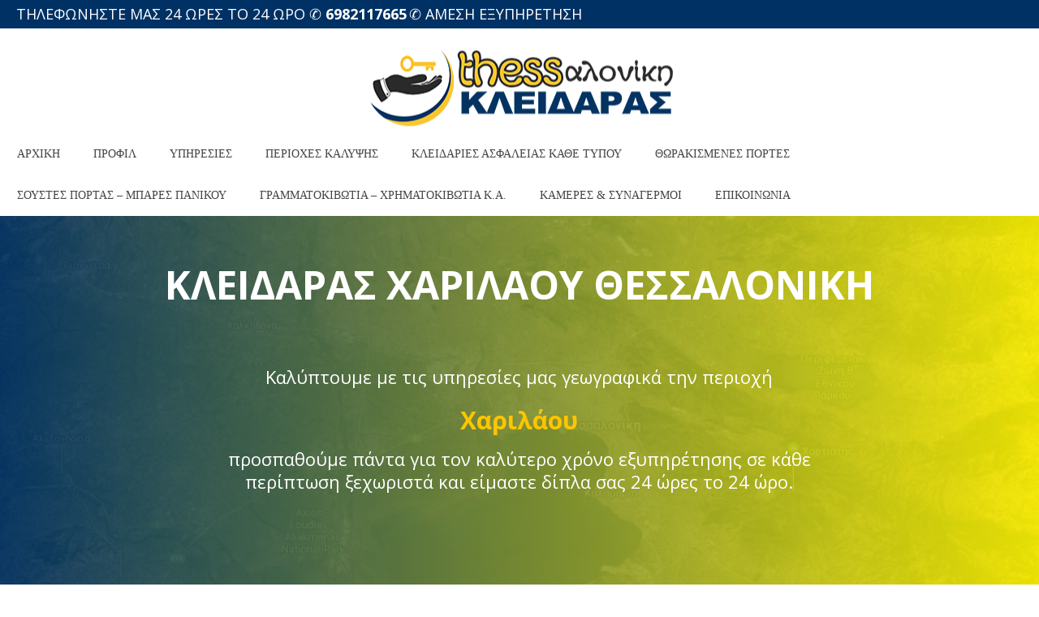

--- FILE ---
content_type: text/html; charset=UTF-8
request_url: https://thesskleidaras.gr/kleidaras-thessaloniki-xarilaou/
body_size: 15179
content:
<!DOCTYPE html>
<html lang="el" >
<head>
		<meta charset="UTF-8" /><meta name="viewport" content="width=device-width, initial-scale=1.0, minimum-scale=1.0, maximum-scale=1.0, user-scalable=0" /><meta http-equiv="X-UA-Compatible" content="IE=edge,chrome=1" /><meta name="format-detection" content="telephone=no"><script type="text/javascript">var ajaxurl = "https://thesskleidaras.gr/wp-admin/admin-ajax.php";</script><meta name='robots' content='index, follow, max-image-preview:large, max-snippet:-1, max-video-preview:-1' />
	<style>img:is([sizes="auto" i], [sizes^="auto," i]) { contain-intrinsic-size: 3000px 1500px }</style>
	
		<style id="critical-path-css" type="text/css">
			/* non cached */ body,html{width:100%;height:100%;margin:0;padding:0}.page-preloader{top:0;left:0;z-index:999;position:fixed;height:100%;width:100%;text-align:center}.preloader-preview-area{animation-delay:-.2s;top:50%;-ms-transform:translateY(100%);transform:translateY(100%);margin-top:10px;max-height:calc(50% - 20px);opacity:1;width:100%;text-align:center;position:absolute}.preloader-logo{max-width:90%;top:50%;-ms-transform:translateY(-100%);transform:translateY(-100%);margin:-10px auto 0 auto;max-height:calc(50% - 20px);opacity:1;position:relative}.ball-pulse>div{width:15px;height:15px;border-radius:100%;margin:2px;animation-fill-mode:both;display:inline-block;animation:ball-pulse .75s infinite cubic-bezier(.2,.68,.18,1.08)}.ball-pulse>div:nth-child(1){animation-delay:-.36s}.ball-pulse>div:nth-child(2){animation-delay:-.24s}.ball-pulse>div:nth-child(3){animation-delay:-.12s}@keyframes ball-pulse{0%{transform:scale(1);opacity:1}45%{transform:scale(.1);opacity:.7}80%{transform:scale(1);opacity:1}}.ball-clip-rotate-pulse{position:relative;-ms-transform:translateY(-15px) translateX(-10px);transform:translateY(-15px) translateX(-10px);display:inline-block}.ball-clip-rotate-pulse>div{animation-fill-mode:both;position:absolute;top:0;left:0;border-radius:100%}.ball-clip-rotate-pulse>div:first-child{height:36px;width:36px;top:7px;left:-7px;animation:ball-clip-rotate-pulse-scale 1s 0s cubic-bezier(.09,.57,.49,.9) infinite}.ball-clip-rotate-pulse>div:last-child{position:absolute;width:50px;height:50px;left:-16px;top:-2px;background:0 0;border:2px solid;animation:ball-clip-rotate-pulse-rotate 1s 0s cubic-bezier(.09,.57,.49,.9) infinite;animation-duration:1s}@keyframes ball-clip-rotate-pulse-rotate{0%{transform:rotate(0) scale(1)}50%{transform:rotate(180deg) scale(.6)}100%{transform:rotate(360deg) scale(1)}}@keyframes ball-clip-rotate-pulse-scale{30%{transform:scale(.3)}100%{transform:scale(1)}}@keyframes square-spin{25%{transform:perspective(100px) rotateX(180deg) rotateY(0)}50%{transform:perspective(100px) rotateX(180deg) rotateY(180deg)}75%{transform:perspective(100px) rotateX(0) rotateY(180deg)}100%{transform:perspective(100px) rotateX(0) rotateY(0)}}.square-spin{display:inline-block}.square-spin>div{animation-fill-mode:both;width:50px;height:50px;animation:square-spin 3s 0s cubic-bezier(.09,.57,.49,.9) infinite}.cube-transition{position:relative;-ms-transform:translate(-25px,-25px);transform:translate(-25px,-25px);display:inline-block}.cube-transition>div{animation-fill-mode:both;width:15px;height:15px;position:absolute;top:-5px;left:-5px;animation:cube-transition 1.6s 0s infinite ease-in-out}.cube-transition>div:last-child{animation-delay:-.8s}@keyframes cube-transition{25%{transform:translateX(50px) scale(.5) rotate(-90deg)}50%{transform:translate(50px,50px) rotate(-180deg)}75%{transform:translateY(50px) scale(.5) rotate(-270deg)}100%{transform:rotate(-360deg)}}.ball-scale>div{border-radius:100%;margin:2px;animation-fill-mode:both;display:inline-block;height:60px;width:60px;animation:ball-scale 1s 0s ease-in-out infinite}@keyframes ball-scale{0%{transform:scale(0)}100%{transform:scale(1);opacity:0}}.line-scale>div{animation-fill-mode:both;display:inline-block;width:5px;height:50px;border-radius:2px;margin:2px}.line-scale>div:nth-child(1){animation:line-scale 1s -.5s infinite cubic-bezier(.2,.68,.18,1.08)}.line-scale>div:nth-child(2){animation:line-scale 1s -.4s infinite cubic-bezier(.2,.68,.18,1.08)}.line-scale>div:nth-child(3){animation:line-scale 1s -.3s infinite cubic-bezier(.2,.68,.18,1.08)}.line-scale>div:nth-child(4){animation:line-scale 1s -.2s infinite cubic-bezier(.2,.68,.18,1.08)}.line-scale>div:nth-child(5){animation:line-scale 1s -.1s infinite cubic-bezier(.2,.68,.18,1.08)}@keyframes line-scale{0%{transform:scaley(1)}50%{transform:scaley(.4)}100%{transform:scaley(1)}}.ball-scale-multiple{position:relative;-ms-transform:translateY(30px);transform:translateY(30px);display:inline-block}.ball-scale-multiple>div{border-radius:100%;animation-fill-mode:both;margin:2px;position:absolute;left:-30px;top:0;opacity:0;margin:0;width:50px;height:50px;animation:ball-scale-multiple 1s 0s linear infinite}.ball-scale-multiple>div:nth-child(2){animation-delay:-.2s}.ball-scale-multiple>div:nth-child(3){animation-delay:-.2s}@keyframes ball-scale-multiple{0%{transform:scale(0);opacity:0}5%{opacity:1}100%{transform:scale(1);opacity:0}}.ball-pulse-sync{display:inline-block}.ball-pulse-sync>div{width:15px;height:15px;border-radius:100%;margin:2px;animation-fill-mode:both;display:inline-block}.ball-pulse-sync>div:nth-child(1){animation:ball-pulse-sync .6s -.21s infinite ease-in-out}.ball-pulse-sync>div:nth-child(2){animation:ball-pulse-sync .6s -.14s infinite ease-in-out}.ball-pulse-sync>div:nth-child(3){animation:ball-pulse-sync .6s -70ms infinite ease-in-out}@keyframes ball-pulse-sync{33%{transform:translateY(10px)}66%{transform:translateY(-10px)}100%{transform:translateY(0)}}.transparent-circle{display:inline-block;border-top:.5em solid rgba(255,255,255,.2);border-right:.5em solid rgba(255,255,255,.2);border-bottom:.5em solid rgba(255,255,255,.2);border-left:.5em solid #fff;transform:translateZ(0);animation:transparent-circle 1.1s infinite linear;width:50px;height:50px;border-radius:50%}.transparent-circle:after{border-radius:50%;width:10em;height:10em}@keyframes transparent-circle{0%{transform:rotate(0)}100%{transform:rotate(360deg)}}.ball-spin-fade-loader{position:relative;top:-10px;left:-10px;display:inline-block}.ball-spin-fade-loader>div{width:15px;height:15px;border-radius:100%;margin:2px;animation-fill-mode:both;position:absolute;animation:ball-spin-fade-loader 1s infinite linear}.ball-spin-fade-loader>div:nth-child(1){top:25px;left:0;animation-delay:-.84s;-webkit-animation-delay:-.84s}.ball-spin-fade-loader>div:nth-child(2){top:17.05px;left:17.05px;animation-delay:-.72s;-webkit-animation-delay:-.72s}.ball-spin-fade-loader>div:nth-child(3){top:0;left:25px;animation-delay:-.6s;-webkit-animation-delay:-.6s}.ball-spin-fade-loader>div:nth-child(4){top:-17.05px;left:17.05px;animation-delay:-.48s;-webkit-animation-delay:-.48s}.ball-spin-fade-loader>div:nth-child(5){top:-25px;left:0;animation-delay:-.36s;-webkit-animation-delay:-.36s}.ball-spin-fade-loader>div:nth-child(6){top:-17.05px;left:-17.05px;animation-delay:-.24s;-webkit-animation-delay:-.24s}.ball-spin-fade-loader>div:nth-child(7){top:0;left:-25px;animation-delay:-.12s;-webkit-animation-delay:-.12s}.ball-spin-fade-loader>div:nth-child(8){top:17.05px;left:-17.05px;animation-delay:0s;-webkit-animation-delay:0s}@keyframes ball-spin-fade-loader{50%{opacity:.3;transform:scale(.4)}100%{opacity:1;transform:scale(1)}}		</style>

		
	<!-- This site is optimized with the Yoast SEO plugin v25.0 - https://yoast.com/wordpress/plugins/seo/ -->
	<title>Κλειδαράς Θεσσαλονίκη - Κλειδαράς Χαριλάου Θεσσαλονίκη</title>
	<meta name="description" content="Κλειδαράς Χαριλάου Θεσσαλονίκη. Δίπλα σας 24 ώρες το 24 ωρο! Εξυπηρετούμε Θεσσαλονίκη και περίχωρα." />
	<link rel="canonical" href="https://thesskleidaras.gr/kleidaras-thessaloniki-xarilaou/" />
	<meta property="og:locale" content="el_GR" />
	<meta property="og:type" content="article" />
	<meta property="og:title" content="Κλειδαράς Θεσσαλονίκη - Κλειδαράς Χαριλάου Θεσσαλονίκη" />
	<meta property="og:description" content="Κλειδαράς Χαριλάου Θεσσαλονίκη. Δίπλα σας 24 ώρες το 24 ωρο! Εξυπηρετούμε Θεσσαλονίκη και περίχωρα." />
	<meta property="og:url" content="https://thesskleidaras.gr/kleidaras-thessaloniki-xarilaou/" />
	<meta property="og:site_name" content="ΚΛΕΙΔΑΡΑΣ ΘΕΣΣΑΛΟΝΙΚΗ 24 ΩΡΕΣ ΑΜΕΣΗ ΕΞΥΠΗΡΕΤΗΣΗ" />
	<meta name="twitter:card" content="summary_large_image" />
	<meta name="twitter:label1" content="Εκτιμώμενος χρόνος ανάγνωσης" />
	<meta name="twitter:data1" content="3 λεπτά" />
	<script type="application/ld+json" class="yoast-schema-graph">{"@context":"https://schema.org","@graph":[{"@type":"WebPage","@id":"https://thesskleidaras.gr/kleidaras-thessaloniki-xarilaou/","url":"https://thesskleidaras.gr/kleidaras-thessaloniki-xarilaou/","name":"Κλειδαράς Θεσσαλονίκη - Κλειδαράς Χαριλάου Θεσσαλονίκη","isPartOf":{"@id":"https://thesskleidaras.gr/#website"},"datePublished":"2018-02-25T14:19:30+00:00","description":"Κλειδαράς Χαριλάου Θεσσαλονίκη. Δίπλα σας 24 ώρες το 24 ωρο! Εξυπηρετούμε Θεσσαλονίκη και περίχωρα.","breadcrumb":{"@id":"https://thesskleidaras.gr/kleidaras-thessaloniki-xarilaou/#breadcrumb"},"inLanguage":"el","potentialAction":[{"@type":"ReadAction","target":["https://thesskleidaras.gr/kleidaras-thessaloniki-xarilaou/"]}]},{"@type":"BreadcrumbList","@id":"https://thesskleidaras.gr/kleidaras-thessaloniki-xarilaou/#breadcrumb","itemListElement":[{"@type":"ListItem","position":1,"name":"Home","item":"https://thesskleidaras.gr/"},{"@type":"ListItem","position":2,"name":"Κλειδαράς Χαριλάου Θεσσαλονίκη"}]},{"@type":"WebSite","@id":"https://thesskleidaras.gr/#website","url":"https://thesskleidaras.gr/","name":"ΚΛΕΙΔΑΡΑΣ ΘΕΣΣΑΛΟΝΙΚΗ 24 ΩΡΕΣ ΑΜΕΣΗ ΕΞΥΠΗΡΕΤΗΣΗ","description":"ΚΛΕΙΔΑΡΑΣ ΘΕΣΣΑΛΟΝΙΚΗ 24 ΩΡΕΣ ΑΜΕΣΗ ΕΞΥΠΗΡΕΤΗΣΗ","potentialAction":[{"@type":"SearchAction","target":{"@type":"EntryPoint","urlTemplate":"https://thesskleidaras.gr/?s={search_term_string}"},"query-input":{"@type":"PropertyValueSpecification","valueRequired":true,"valueName":"search_term_string"}}],"inLanguage":"el"}]}</script>
	<!-- / Yoast SEO plugin. -->


<link rel="alternate" type="application/rss+xml" title="Ροή RSS &raquo; ΚΛΕΙΔΑΡΑΣ ΘΕΣΣΑΛΟΝΙΚΗ 24 ΩΡΕΣ ΑΜΕΣΗ ΕΞΥΠΗΡΕΤΗΣΗ" href="https://thesskleidaras.gr/feed/" />
<link rel="alternate" type="application/rss+xml" title="Ροή Σχολίων &raquo; ΚΛΕΙΔΑΡΑΣ ΘΕΣΣΑΛΟΝΙΚΗ 24 ΩΡΕΣ ΑΜΕΣΗ ΕΞΥΠΗΡΕΤΗΣΗ" href="https://thesskleidaras.gr/comments/feed/" />

<link rel="shortcut icon" href="https://thesskleidaras.gr/wp-content/uploads/2018/01/thesskleidaras-logo-home-1.png"  />
<script type="text/javascript">window.abb = {};php = {};window.PHP = {};PHP.ajax = "https://thesskleidaras.gr/wp-admin/admin-ajax.php";PHP.wp_p_id = "1145";var mk_header_parallax, mk_banner_parallax, mk_page_parallax, mk_footer_parallax, mk_body_parallax;var mk_images_dir = "https://thesskleidaras.gr/wp-content/themes/jupiter/assets/images",mk_theme_js_path = "https://thesskleidaras.gr/wp-content/themes/jupiter/assets/js",mk_theme_dir = "https://thesskleidaras.gr/wp-content/themes/jupiter",mk_captcha_placeholder = "Enter Captcha",mk_captcha_invalid_txt = "Invalid. Try again.",mk_captcha_correct_txt = "Captcha correct.",mk_responsive_nav_width = 1140,mk_vertical_header_back = "Back",mk_vertical_header_anim = "1",mk_check_rtl = true,mk_grid_width = 1400,mk_ajax_search_option = "disable",mk_preloader_bg_color = "#ffffff",mk_accent_color = "#fdc502",mk_go_to_top =  "true",mk_smooth_scroll =  "true",mk_show_background_video =  "true",mk_preloader_bar_color = "#fdc502",mk_preloader_logo = "https://thesskleidaras.gr/wp-content/uploads/2018/01/thesskleidaras-logo-home-1.png";var mk_header_parallax = false,mk_banner_parallax = false,mk_footer_parallax = false,mk_body_parallax = false,mk_no_more_posts = "No More Posts",mk_typekit_id   = "",mk_google_fonts = ["Open Sans:100italic,200italic,300italic,400italic,500italic,600italic,700italic,800italic,900italic,100,200,300,400,500,600,700,800,900"],mk_global_lazyload = true;</script><link rel='stylesheet' id='wp-block-library-css' href='https://thesskleidaras.gr/wp-includes/css/dist/block-library/style.min.css?ver=6.8.3' type='text/css' media='all' />
<style id='wp-block-library-theme-inline-css' type='text/css'>
.wp-block-audio :where(figcaption){color:#555;font-size:13px;text-align:center}.is-dark-theme .wp-block-audio :where(figcaption){color:#ffffffa6}.wp-block-audio{margin:0 0 1em}.wp-block-code{border:1px solid #ccc;border-radius:4px;font-family:Menlo,Consolas,monaco,monospace;padding:.8em 1em}.wp-block-embed :where(figcaption){color:#555;font-size:13px;text-align:center}.is-dark-theme .wp-block-embed :where(figcaption){color:#ffffffa6}.wp-block-embed{margin:0 0 1em}.blocks-gallery-caption{color:#555;font-size:13px;text-align:center}.is-dark-theme .blocks-gallery-caption{color:#ffffffa6}:root :where(.wp-block-image figcaption){color:#555;font-size:13px;text-align:center}.is-dark-theme :root :where(.wp-block-image figcaption){color:#ffffffa6}.wp-block-image{margin:0 0 1em}.wp-block-pullquote{border-bottom:4px solid;border-top:4px solid;color:currentColor;margin-bottom:1.75em}.wp-block-pullquote cite,.wp-block-pullquote footer,.wp-block-pullquote__citation{color:currentColor;font-size:.8125em;font-style:normal;text-transform:uppercase}.wp-block-quote{border-left:.25em solid;margin:0 0 1.75em;padding-left:1em}.wp-block-quote cite,.wp-block-quote footer{color:currentColor;font-size:.8125em;font-style:normal;position:relative}.wp-block-quote:where(.has-text-align-right){border-left:none;border-right:.25em solid;padding-left:0;padding-right:1em}.wp-block-quote:where(.has-text-align-center){border:none;padding-left:0}.wp-block-quote.is-large,.wp-block-quote.is-style-large,.wp-block-quote:where(.is-style-plain){border:none}.wp-block-search .wp-block-search__label{font-weight:700}.wp-block-search__button{border:1px solid #ccc;padding:.375em .625em}:where(.wp-block-group.has-background){padding:1.25em 2.375em}.wp-block-separator.has-css-opacity{opacity:.4}.wp-block-separator{border:none;border-bottom:2px solid;margin-left:auto;margin-right:auto}.wp-block-separator.has-alpha-channel-opacity{opacity:1}.wp-block-separator:not(.is-style-wide):not(.is-style-dots){width:100px}.wp-block-separator.has-background:not(.is-style-dots){border-bottom:none;height:1px}.wp-block-separator.has-background:not(.is-style-wide):not(.is-style-dots){height:2px}.wp-block-table{margin:0 0 1em}.wp-block-table td,.wp-block-table th{word-break:normal}.wp-block-table :where(figcaption){color:#555;font-size:13px;text-align:center}.is-dark-theme .wp-block-table :where(figcaption){color:#ffffffa6}.wp-block-video :where(figcaption){color:#555;font-size:13px;text-align:center}.is-dark-theme .wp-block-video :where(figcaption){color:#ffffffa6}.wp-block-video{margin:0 0 1em}:root :where(.wp-block-template-part.has-background){margin-bottom:0;margin-top:0;padding:1.25em 2.375em}
</style>
<style id='classic-theme-styles-inline-css' type='text/css'>
/*! This file is auto-generated */
.wp-block-button__link{color:#fff;background-color:#32373c;border-radius:9999px;box-shadow:none;text-decoration:none;padding:calc(.667em + 2px) calc(1.333em + 2px);font-size:1.125em}.wp-block-file__button{background:#32373c;color:#fff;text-decoration:none}
</style>
<style id='global-styles-inline-css' type='text/css'>
:root{--wp--preset--aspect-ratio--square: 1;--wp--preset--aspect-ratio--4-3: 4/3;--wp--preset--aspect-ratio--3-4: 3/4;--wp--preset--aspect-ratio--3-2: 3/2;--wp--preset--aspect-ratio--2-3: 2/3;--wp--preset--aspect-ratio--16-9: 16/9;--wp--preset--aspect-ratio--9-16: 9/16;--wp--preset--color--black: #000000;--wp--preset--color--cyan-bluish-gray: #abb8c3;--wp--preset--color--white: #ffffff;--wp--preset--color--pale-pink: #f78da7;--wp--preset--color--vivid-red: #cf2e2e;--wp--preset--color--luminous-vivid-orange: #ff6900;--wp--preset--color--luminous-vivid-amber: #fcb900;--wp--preset--color--light-green-cyan: #7bdcb5;--wp--preset--color--vivid-green-cyan: #00d084;--wp--preset--color--pale-cyan-blue: #8ed1fc;--wp--preset--color--vivid-cyan-blue: #0693e3;--wp--preset--color--vivid-purple: #9b51e0;--wp--preset--gradient--vivid-cyan-blue-to-vivid-purple: linear-gradient(135deg,rgba(6,147,227,1) 0%,rgb(155,81,224) 100%);--wp--preset--gradient--light-green-cyan-to-vivid-green-cyan: linear-gradient(135deg,rgb(122,220,180) 0%,rgb(0,208,130) 100%);--wp--preset--gradient--luminous-vivid-amber-to-luminous-vivid-orange: linear-gradient(135deg,rgba(252,185,0,1) 0%,rgba(255,105,0,1) 100%);--wp--preset--gradient--luminous-vivid-orange-to-vivid-red: linear-gradient(135deg,rgba(255,105,0,1) 0%,rgb(207,46,46) 100%);--wp--preset--gradient--very-light-gray-to-cyan-bluish-gray: linear-gradient(135deg,rgb(238,238,238) 0%,rgb(169,184,195) 100%);--wp--preset--gradient--cool-to-warm-spectrum: linear-gradient(135deg,rgb(74,234,220) 0%,rgb(151,120,209) 20%,rgb(207,42,186) 40%,rgb(238,44,130) 60%,rgb(251,105,98) 80%,rgb(254,248,76) 100%);--wp--preset--gradient--blush-light-purple: linear-gradient(135deg,rgb(255,206,236) 0%,rgb(152,150,240) 100%);--wp--preset--gradient--blush-bordeaux: linear-gradient(135deg,rgb(254,205,165) 0%,rgb(254,45,45) 50%,rgb(107,0,62) 100%);--wp--preset--gradient--luminous-dusk: linear-gradient(135deg,rgb(255,203,112) 0%,rgb(199,81,192) 50%,rgb(65,88,208) 100%);--wp--preset--gradient--pale-ocean: linear-gradient(135deg,rgb(255,245,203) 0%,rgb(182,227,212) 50%,rgb(51,167,181) 100%);--wp--preset--gradient--electric-grass: linear-gradient(135deg,rgb(202,248,128) 0%,rgb(113,206,126) 100%);--wp--preset--gradient--midnight: linear-gradient(135deg,rgb(2,3,129) 0%,rgb(40,116,252) 100%);--wp--preset--font-size--small: 13px;--wp--preset--font-size--medium: 20px;--wp--preset--font-size--large: 36px;--wp--preset--font-size--x-large: 42px;--wp--preset--spacing--20: 0.44rem;--wp--preset--spacing--30: 0.67rem;--wp--preset--spacing--40: 1rem;--wp--preset--spacing--50: 1.5rem;--wp--preset--spacing--60: 2.25rem;--wp--preset--spacing--70: 3.38rem;--wp--preset--spacing--80: 5.06rem;--wp--preset--shadow--natural: 6px 6px 9px rgba(0, 0, 0, 0.2);--wp--preset--shadow--deep: 12px 12px 50px rgba(0, 0, 0, 0.4);--wp--preset--shadow--sharp: 6px 6px 0px rgba(0, 0, 0, 0.2);--wp--preset--shadow--outlined: 6px 6px 0px -3px rgba(255, 255, 255, 1), 6px 6px rgba(0, 0, 0, 1);--wp--preset--shadow--crisp: 6px 6px 0px rgba(0, 0, 0, 1);}:where(.is-layout-flex){gap: 0.5em;}:where(.is-layout-grid){gap: 0.5em;}body .is-layout-flex{display: flex;}.is-layout-flex{flex-wrap: wrap;align-items: center;}.is-layout-flex > :is(*, div){margin: 0;}body .is-layout-grid{display: grid;}.is-layout-grid > :is(*, div){margin: 0;}:where(.wp-block-columns.is-layout-flex){gap: 2em;}:where(.wp-block-columns.is-layout-grid){gap: 2em;}:where(.wp-block-post-template.is-layout-flex){gap: 1.25em;}:where(.wp-block-post-template.is-layout-grid){gap: 1.25em;}.has-black-color{color: var(--wp--preset--color--black) !important;}.has-cyan-bluish-gray-color{color: var(--wp--preset--color--cyan-bluish-gray) !important;}.has-white-color{color: var(--wp--preset--color--white) !important;}.has-pale-pink-color{color: var(--wp--preset--color--pale-pink) !important;}.has-vivid-red-color{color: var(--wp--preset--color--vivid-red) !important;}.has-luminous-vivid-orange-color{color: var(--wp--preset--color--luminous-vivid-orange) !important;}.has-luminous-vivid-amber-color{color: var(--wp--preset--color--luminous-vivid-amber) !important;}.has-light-green-cyan-color{color: var(--wp--preset--color--light-green-cyan) !important;}.has-vivid-green-cyan-color{color: var(--wp--preset--color--vivid-green-cyan) !important;}.has-pale-cyan-blue-color{color: var(--wp--preset--color--pale-cyan-blue) !important;}.has-vivid-cyan-blue-color{color: var(--wp--preset--color--vivid-cyan-blue) !important;}.has-vivid-purple-color{color: var(--wp--preset--color--vivid-purple) !important;}.has-black-background-color{background-color: var(--wp--preset--color--black) !important;}.has-cyan-bluish-gray-background-color{background-color: var(--wp--preset--color--cyan-bluish-gray) !important;}.has-white-background-color{background-color: var(--wp--preset--color--white) !important;}.has-pale-pink-background-color{background-color: var(--wp--preset--color--pale-pink) !important;}.has-vivid-red-background-color{background-color: var(--wp--preset--color--vivid-red) !important;}.has-luminous-vivid-orange-background-color{background-color: var(--wp--preset--color--luminous-vivid-orange) !important;}.has-luminous-vivid-amber-background-color{background-color: var(--wp--preset--color--luminous-vivid-amber) !important;}.has-light-green-cyan-background-color{background-color: var(--wp--preset--color--light-green-cyan) !important;}.has-vivid-green-cyan-background-color{background-color: var(--wp--preset--color--vivid-green-cyan) !important;}.has-pale-cyan-blue-background-color{background-color: var(--wp--preset--color--pale-cyan-blue) !important;}.has-vivid-cyan-blue-background-color{background-color: var(--wp--preset--color--vivid-cyan-blue) !important;}.has-vivid-purple-background-color{background-color: var(--wp--preset--color--vivid-purple) !important;}.has-black-border-color{border-color: var(--wp--preset--color--black) !important;}.has-cyan-bluish-gray-border-color{border-color: var(--wp--preset--color--cyan-bluish-gray) !important;}.has-white-border-color{border-color: var(--wp--preset--color--white) !important;}.has-pale-pink-border-color{border-color: var(--wp--preset--color--pale-pink) !important;}.has-vivid-red-border-color{border-color: var(--wp--preset--color--vivid-red) !important;}.has-luminous-vivid-orange-border-color{border-color: var(--wp--preset--color--luminous-vivid-orange) !important;}.has-luminous-vivid-amber-border-color{border-color: var(--wp--preset--color--luminous-vivid-amber) !important;}.has-light-green-cyan-border-color{border-color: var(--wp--preset--color--light-green-cyan) !important;}.has-vivid-green-cyan-border-color{border-color: var(--wp--preset--color--vivid-green-cyan) !important;}.has-pale-cyan-blue-border-color{border-color: var(--wp--preset--color--pale-cyan-blue) !important;}.has-vivid-cyan-blue-border-color{border-color: var(--wp--preset--color--vivid-cyan-blue) !important;}.has-vivid-purple-border-color{border-color: var(--wp--preset--color--vivid-purple) !important;}.has-vivid-cyan-blue-to-vivid-purple-gradient-background{background: var(--wp--preset--gradient--vivid-cyan-blue-to-vivid-purple) !important;}.has-light-green-cyan-to-vivid-green-cyan-gradient-background{background: var(--wp--preset--gradient--light-green-cyan-to-vivid-green-cyan) !important;}.has-luminous-vivid-amber-to-luminous-vivid-orange-gradient-background{background: var(--wp--preset--gradient--luminous-vivid-amber-to-luminous-vivid-orange) !important;}.has-luminous-vivid-orange-to-vivid-red-gradient-background{background: var(--wp--preset--gradient--luminous-vivid-orange-to-vivid-red) !important;}.has-very-light-gray-to-cyan-bluish-gray-gradient-background{background: var(--wp--preset--gradient--very-light-gray-to-cyan-bluish-gray) !important;}.has-cool-to-warm-spectrum-gradient-background{background: var(--wp--preset--gradient--cool-to-warm-spectrum) !important;}.has-blush-light-purple-gradient-background{background: var(--wp--preset--gradient--blush-light-purple) !important;}.has-blush-bordeaux-gradient-background{background: var(--wp--preset--gradient--blush-bordeaux) !important;}.has-luminous-dusk-gradient-background{background: var(--wp--preset--gradient--luminous-dusk) !important;}.has-pale-ocean-gradient-background{background: var(--wp--preset--gradient--pale-ocean) !important;}.has-electric-grass-gradient-background{background: var(--wp--preset--gradient--electric-grass) !important;}.has-midnight-gradient-background{background: var(--wp--preset--gradient--midnight) !important;}.has-small-font-size{font-size: var(--wp--preset--font-size--small) !important;}.has-medium-font-size{font-size: var(--wp--preset--font-size--medium) !important;}.has-large-font-size{font-size: var(--wp--preset--font-size--large) !important;}.has-x-large-font-size{font-size: var(--wp--preset--font-size--x-large) !important;}
:where(.wp-block-post-template.is-layout-flex){gap: 1.25em;}:where(.wp-block-post-template.is-layout-grid){gap: 1.25em;}
:where(.wp-block-columns.is-layout-flex){gap: 2em;}:where(.wp-block-columns.is-layout-grid){gap: 2em;}
:root :where(.wp-block-pullquote){font-size: 1.5em;line-height: 1.6;}
</style>
<link rel='stylesheet' id='theme-styles-css' href='https://thesskleidaras.gr/wp-content/themes/jupiter/assets/stylesheet/min/full-styles.6.10.2.css?ver=1615529722' type='text/css' media='all' />
<style id='theme-styles-inline-css' type='text/css'>

			#wpadminbar {
				-webkit-backface-visibility: hidden;
				backface-visibility: hidden;
				-webkit-perspective: 1000;
				-ms-perspective: 1000;
				perspective: 1000;
				-webkit-transform: translateZ(0px);
				-ms-transform: translateZ(0px);
				transform: translateZ(0px);
			}
			@media screen and (max-width: 600px) {
				#wpadminbar {
					position: fixed !important;
				}
			}
		
body { background-color:#fff; } .hb-custom-header #mk-page-introduce, .mk-header { background-color:#fdc502;background-size:cover;-webkit-background-size:cover;-moz-background-size:cover; } .hb-custom-header > div, .mk-header-bg { background-color:#ffffff; } .mk-classic-nav-bg { background-color:#ffffff; } .master-holder-bg { background-color:#fff; } #mk-footer { } #mk-boxed-layout { -webkit-box-shadow:0 0 0px rgba(0, 0, 0, 0); -moz-box-shadow:0 0 0px rgba(0, 0, 0, 0); box-shadow:0 0 0px rgba(0, 0, 0, 0); } .mk-news-tab .mk-tabs-tabs .is-active a, .mk-fancy-title.pattern-style span, .mk-fancy-title.pattern-style.color-gradient span:after, .page-bg-color { background-color:#fff; } .page-title { font-size:20px; color:#4d4d4d; text-transform:uppercase; font-weight:inherit; letter-spacing:2px; } .page-subtitle { font-size:14px; line-height:100%; color:#a3a3a3; font-size:14px; text-transform:none; } .header-style-1 .mk-header-padding-wrapper, .header-style-2 .mk-header-padding-wrapper, .header-style-3 .mk-header-padding-wrapper { padding-top:215px; } .mk-process-steps[max-width~="950px"] ul::before { display:none !important; } .mk-process-steps[max-width~="950px"] li { margin-bottom:30px !important; width:100% !important; text-align:center; } .mk-event-countdown-ul[max-width~="750px"] li { width:90%; display:block; margin:0 auto 15px; } body { font-family:Open Sans } @font-face { font-family:'star'; src:url('https://thesskleidaras.gr/wp-content/themes/jupiter/assets/stylesheet/fonts/star/font.eot'); src:url('https://thesskleidaras.gr/wp-content/themes/jupiter/assets/stylesheet/fonts/star/font.eot?#iefix') format('embedded-opentype'), url('https://thesskleidaras.gr/wp-content/themes/jupiter/assets/stylesheet/fonts/star/font.woff') format('woff'), url('https://thesskleidaras.gr/wp-content/themes/jupiter/assets/stylesheet/fonts/star/font.ttf') format('truetype'), url('https://thesskleidaras.gr/wp-content/themes/jupiter/assets/stylesheet/fonts/star/font.svg#star') format('svg'); font-weight:normal; font-style:normal; } @font-face { font-family:'WooCommerce'; src:url('https://thesskleidaras.gr/wp-content/themes/jupiter/assets/stylesheet/fonts/woocommerce/font.eot'); src:url('https://thesskleidaras.gr/wp-content/themes/jupiter/assets/stylesheet/fonts/woocommerce/font.eot?#iefix') format('embedded-opentype'), url('https://thesskleidaras.gr/wp-content/themes/jupiter/assets/stylesheet/fonts/woocommerce/font.woff') format('woff'), url('https://thesskleidaras.gr/wp-content/themes/jupiter/assets/stylesheet/fonts/woocommerce/font.ttf') format('truetype'), url('https://thesskleidaras.gr/wp-content/themes/jupiter/assets/stylesheet/fonts/woocommerce/font.svg#WooCommerce') format('svg'); font-weight:normal; font-style:normal; }#mk-boxed-layout { position:relative; z-index:0; width:100%; } .posts-carousel .detail-holder { min-height:60px; background-color:#ffffffe0; } @media handheld, only screen and (max-width:780px) .mk-header-toolbar { padding:10px 5px; display:none; height:auto; line-height:auto; } .main-navigation-ul > li.menu-item > a.menu-item-link { color:#2a2a2a; font-size:16px; font-weight:inherit; padding-right:20px !important; padding-left:20px !important; text-transform:uppercase; letter-spacing:0px; font-family:arial black; } .mk-footer-copyright { font-size:13px; letter-spacing:1px; text-transform:uppercase; text-align:center; } #mk-footer { background-color:#003163f2; } .mk-responsive-nav li ul li .megamenu-title:hover, .mk-responsive-nav li ul li .megamenu-title, .mk-responsive-nav li a, .mk-responsive-nav li ul li a:hover, .mk-responsive-nav .mk-nav-arrow { color:#003163 !important; } .mk-responsive-nav li a:hover { background-color:rgba(252, 197, 73, 0.57); }
</style>
<link rel='stylesheet' id='mkhb-render-css' href='https://thesskleidaras.gr/wp-content/themes/jupiter/header-builder/includes/assets/css/mkhb-render.css?ver=6.10.2' type='text/css' media='all' />
<link rel='stylesheet' id='mkhb-row-css' href='https://thesskleidaras.gr/wp-content/themes/jupiter/header-builder/includes/assets/css/mkhb-row.css?ver=6.10.2' type='text/css' media='all' />
<link rel='stylesheet' id='mkhb-column-css' href='https://thesskleidaras.gr/wp-content/themes/jupiter/header-builder/includes/assets/css/mkhb-column.css?ver=6.10.2' type='text/css' media='all' />
<link rel='stylesheet' id='js_composer_front-css' href='https://thesskleidaras.gr/wp-content/plugins/js_composer_theme/assets/css/js_composer.min.css?ver=8.1' type='text/css' media='all' />
<link rel='stylesheet' id='theme-options-css' href='https://thesskleidaras.gr/wp-content/uploads/mk_assets/theme-options-production-1742305038.css?ver=1742304775' type='text/css' media='all' />
<link rel='stylesheet' id='jupiter-donut-shortcodes-css' href='https://thesskleidaras.gr/wp-content/plugins/jupiter-donut/assets/css/shortcodes-styles.min.css?ver=1.6.2' type='text/css' media='all' />
<script type="text/javascript" data-noptimize='' data-no-minify='' src="https://thesskleidaras.gr/wp-content/themes/jupiter/assets/js/plugins/wp-enqueue/webfontloader.js?ver=6.8.3" id="mk-webfontloader-js"></script>
<script type="text/javascript" id="mk-webfontloader-js-after">
/* <![CDATA[ */
WebFontConfig = {
	timeout: 2000
}

if ( mk_typekit_id.length > 0 ) {
	WebFontConfig.typekit = {
		id: mk_typekit_id
	}
}

if ( mk_google_fonts.length > 0 ) {
	WebFontConfig.google = {
		families:  mk_google_fonts
	}
}

if ( (mk_google_fonts.length > 0 || mk_typekit_id.length > 0) && navigator.userAgent.indexOf("Speed Insights") == -1) {
	WebFont.load( WebFontConfig );
}
		
/* ]]> */
</script>
<script type="text/javascript" src="https://thesskleidaras.gr/wp-includes/js/jquery/jquery.min.js?ver=3.7.1" id="jquery-core-js"></script>
<script type="text/javascript" src="https://thesskleidaras.gr/wp-includes/js/jquery/jquery-migrate.min.js?ver=3.4.1" id="jquery-migrate-js"></script>
<script></script><link rel="https://api.w.org/" href="https://thesskleidaras.gr/wp-json/" /><link rel="alternate" title="JSON" type="application/json" href="https://thesskleidaras.gr/wp-json/wp/v2/pages/1145" /><link rel="EditURI" type="application/rsd+xml" title="RSD" href="https://thesskleidaras.gr/xmlrpc.php?rsd" />
<meta name="generator" content="WordPress 6.8.3" />
<link rel='shortlink' href='https://thesskleidaras.gr/?p=1145' />
<link rel="alternate" title="oEmbed (JSON)" type="application/json+oembed" href="https://thesskleidaras.gr/wp-json/oembed/1.0/embed?url=https%3A%2F%2Fthesskleidaras.gr%2Fkleidaras-thessaloniki-xarilaou%2F" />
<link rel="alternate" title="oEmbed (XML)" type="text/xml+oembed" href="https://thesskleidaras.gr/wp-json/oembed/1.0/embed?url=https%3A%2F%2Fthesskleidaras.gr%2Fkleidaras-thessaloniki-xarilaou%2F&#038;format=xml" />
<meta itemprop="author" content="admin" /><meta itemprop="datePublished" content="25 Φεβρουαρίου 2018" /><meta itemprop="dateModified" content="25 Φεβρουαρίου 2018" /><meta itemprop="publisher" content="ΚΛΕΙΔΑΡΑΣ ΘΕΣΣΑΛΟΝΙΚΗ 24 ΩΡΕΣ ΑΜΕΣΗ ΕΞΥΠΗΡΕΤΗΣΗ" /><script> var isTest = false; </script><meta name="generator" content="Powered by WPBakery Page Builder - drag and drop page builder for WordPress."/>
<link rel="icon" href="https://thesskleidaras.gr/wp-content/uploads/2018/01/cropped-thesskleidaras-logo-home-1-32x32.png" sizes="32x32" />
<link rel="icon" href="https://thesskleidaras.gr/wp-content/uploads/2018/01/cropped-thesskleidaras-logo-home-1-192x192.png" sizes="192x192" />
<link rel="apple-touch-icon" href="https://thesskleidaras.gr/wp-content/uploads/2018/01/cropped-thesskleidaras-logo-home-1-180x180.png" />
<meta name="msapplication-TileImage" content="https://thesskleidaras.gr/wp-content/uploads/2018/01/cropped-thesskleidaras-logo-home-1-270x270.png" />
		<style type="text/css" id="wp-custom-css">
			.mk-desktop-logo.dark-logo {
    display: block;
    max-height: 100%;
}

.wpb-content-wrapper{ 
	padding-top:21%;
}

.master-holder h3 {
    font-size: 20px!important;
    color: #000;
	font-weight:400!important;
    font-weight: inherit;
    text-transform: none;
}		</style>
		<meta name="generator" content="Jupiter 6.10.2" /><style type="text/css" data-type="vc_shortcodes-custom-css">.vc_custom_1517745631217{background-color: #ffffff !important;}.vc_custom_1517688643862{background-color: #fdc502 !important;}.vc_custom_1517688688164{background-color: #003164 !important;}</style><noscript><style> .wpb_animate_when_almost_visible { opacity: 1; }</style></noscript>	</head>

<body class="wp-singular page-template-default page page-id-1145 wp-theme-jupiter wpb-js-composer js-comp-ver-8.1 vc_responsive" itemscope="itemscope" itemtype="https://schema.org/WebPage"  data-adminbar="">
	
	<!-- Target for scroll anchors to achieve native browser bahaviour + possible enhancements like smooth scrolling -->
	<div id="top-of-page"></div>

		<div id="mk-boxed-layout">

			<div id="mk-theme-container" >

				 
    <header data-height='129'
                data-sticky-height='55'
                data-responsive-height='129'
                data-transparent-skin=''
                data-header-style='2'
                data-sticky-style='false'
                data-sticky-offset='header' id="mk-header-1" class="mk-header header-style-2 header-align-center  toolbar-true menu-hover-4 sticky-style-false mk-background-stretch boxed-header " role="banner" itemscope="itemscope" itemtype="https://schema.org/WPHeader" >
                    <div class="mk-header-holder">
                                                
<div class="mk-header-toolbar">

			<div class="mk-grid header-grid">
	
		<div class="mk-header-toolbar-holder">

		<span class="mk-header-tagline"><font size="4" color="#ffffff">ΤΗΛΕΦΩΝΗΣΤΕ ΜΑΣ 24 ΩΡΕΣ ΤΟ 24 ΩΡΟ ✆ </font><a href="tel:+306982117665"><font size="4" color="#ffffff"><b>6982117665</b></font></a> <font color="#ffffff"  size="4" >✆ ΑΜΕΣΗ ΕΞΥΠΗΡΕΤΗΣΗ</font></span>
		</div>

			</div>
	
</div>
                <div class="mk-header-inner">
                    
                    <div class="mk-header-bg "></div>
                    
                                            <div class="mk-toolbar-resposnive-icon"><svg  class="mk-svg-icon" data-name="mk-icon-chevron-down" data-cacheid="icon-691476f73a774" xmlns="http://www.w3.org/2000/svg" viewBox="0 0 1792 1792"><path d="M1683 808l-742 741q-19 19-45 19t-45-19l-742-741q-19-19-19-45.5t19-45.5l166-165q19-19 45-19t45 19l531 531 531-531q19-19 45-19t45 19l166 165q19 19 19 45.5t-19 45.5z"/></svg></div>
                    
                                            <div class="mk-grid header-grid">
                                            <div class="add-header-height">
                            
<div class="mk-nav-responsive-link">
    <div class="mk-css-icon-menu">
        <div class="mk-css-icon-menu-line-1"></div>
        <div class="mk-css-icon-menu-line-2"></div>
        <div class="mk-css-icon-menu-line-3"></div>
    </div>
</div>	<div class=" header-logo fit-logo-img add-header-height  ">
		<a href="https://thesskleidaras.gr/" title="ΚΛΕΙΔΑΡΑΣ ΘΕΣΣΑΛΟΝΙΚΗ 24 ΩΡΕΣ ΑΜΕΣΗ ΕΞΥΠΗΡΕΤΗΣΗ">

			<img class="mk-desktop-logo dark-logo "
				title="ΚΛΕΙΔΑΡΑΣ ΘΕΣΣΑΛΟΝΙΚΗ 24 ΩΡΕΣ ΑΜΕΣΗ ΕΞΥΠΗΡΕΤΗΣΗ"
				alt="ΚΛΕΙΔΑΡΑΣ ΘΕΣΣΑΛΟΝΙΚΗ 24 ΩΡΕΣ ΑΜΕΣΗ ΕΞΥΠΗΡΕΤΗΣΗ"
				src="https://thesskleidaras.gr/wp-content/uploads/2018/01/thesskleidaras-logo-home-1.png" />

			
			
					</a>
	</div>
                        </div>

                                            </div>
                    
                    <div class="clearboth"></div>

                    <div class="mk-header-nav-container menu-hover-style-4" role="navigation" itemscope="itemscope" itemtype="https://schema.org/SiteNavigationElement" >
                        <div class="mk-classic-nav-bg"></div>
                        <div class="mk-classic-menu-wrapper">
                            <nav class="mk-main-navigation js-main-nav"><ul id="menu-main-menu" class="main-navigation-ul"><li id="menu-item-1669" class="menu-item menu-item-type-post_type menu-item-object-page menu-item-home no-mega-menu"><a class="menu-item-link js-smooth-scroll"  href="https://thesskleidaras.gr/">Αρχική</a></li>
<li id="menu-item-441" class="menu-item menu-item-type-post_type menu-item-object-page no-mega-menu"><a class="menu-item-link js-smooth-scroll"  href="https://thesskleidaras.gr/profile-kleidaras-thessaloniki/">προφιλ</a></li>
<li id="menu-item-442" class="menu-item menu-item-type-post_type menu-item-object-page no-mega-menu"><a class="menu-item-link js-smooth-scroll"  href="https://thesskleidaras.gr/ypiresies-kleidaras-thessaloniki/">Υπηρεσίες</a></li>
<li id="menu-item-444" class="menu-item menu-item-type-post_type menu-item-object-page no-mega-menu"><a class="menu-item-link js-smooth-scroll"  href="https://thesskleidaras.gr/perioxes-kalypsis-kleidaras-thessaloniki/">Περιοχές κάλυψης</a></li>
<li id="menu-item-1459" class="menu-item menu-item-type-post_type menu-item-object-page no-mega-menu"><a class="menu-item-link js-smooth-scroll"  href="https://thesskleidaras.gr/kleidaries-asfaleias-kleidaras-thessaloniki/">Κλειδαριές Ασφαλείας Κάθε Τύπου</a></li>
<li id="menu-item-1668" class="menu-item menu-item-type-post_type menu-item-object-page no-mega-menu"><a class="menu-item-link js-smooth-scroll"  href="https://thesskleidaras.gr/thorakismenes-portes-me-italikes-kleidaries-neou-typou/">Θωρακισμένες Πόρτες</a></li>
<li id="menu-item-1467" class="menu-item menu-item-type-post_type menu-item-object-page no-mega-menu"><a class="menu-item-link js-smooth-scroll"  href="https://thesskleidaras.gr/sousta-epanaforas-portas-kleidaras-thessaloniki/">Σούστες πόρτας &#8211; ΜΠΑΡΕΣ ΠΑΝΙΚΟΥ</a></li>
<li id="menu-item-1328" class="menu-item menu-item-type-post_type menu-item-object-page no-mega-menu"><a class="menu-item-link js-smooth-scroll"  href="https://thesskleidaras.gr/grammatokivotia-xrimatokivotia-kleidaras-thessaloniki/">Γραμματοκιβώτια &#8211; XΡΗΜΑΤΟΚΙΒΩΤΙΑ κ.α.</a></li>
<li id="menu-item-1334" class="menu-item menu-item-type-post_type menu-item-object-page no-mega-menu"><a class="menu-item-link js-smooth-scroll"  href="https://thesskleidaras.gr/camera-asfaleias-synagermoi-kleidaras-thessaloniki/">Κάμερες &#038; Συναγερμοί</a></li>
<li id="menu-item-443" class="menu-item menu-item-type-post_type menu-item-object-page no-mega-menu"><a class="menu-item-link js-smooth-scroll"  href="https://thesskleidaras.gr/epikoinonia-kleidaras-thessaloniki/">Επικοινωνία</a></li>
</ul></nav>                        </div>
                    </div>


                    <div class="mk-header-right">
                                            </div>
                    
<div class="mk-responsive-wrap">

	<nav class="menu-main-menu-container"><ul id="menu-main-menu-1" class="mk-responsive-nav"><li id="responsive-menu-item-1669" class="menu-item menu-item-type-post_type menu-item-object-page menu-item-home"><a class="menu-item-link js-smooth-scroll"  href="https://thesskleidaras.gr/">Αρχική</a></li>
<li id="responsive-menu-item-441" class="menu-item menu-item-type-post_type menu-item-object-page"><a class="menu-item-link js-smooth-scroll"  href="https://thesskleidaras.gr/profile-kleidaras-thessaloniki/">προφιλ</a></li>
<li id="responsive-menu-item-442" class="menu-item menu-item-type-post_type menu-item-object-page"><a class="menu-item-link js-smooth-scroll"  href="https://thesskleidaras.gr/ypiresies-kleidaras-thessaloniki/">Υπηρεσίες</a></li>
<li id="responsive-menu-item-444" class="menu-item menu-item-type-post_type menu-item-object-page"><a class="menu-item-link js-smooth-scroll"  href="https://thesskleidaras.gr/perioxes-kalypsis-kleidaras-thessaloniki/">Περιοχές κάλυψης</a></li>
<li id="responsive-menu-item-1459" class="menu-item menu-item-type-post_type menu-item-object-page"><a class="menu-item-link js-smooth-scroll"  href="https://thesskleidaras.gr/kleidaries-asfaleias-kleidaras-thessaloniki/">Κλειδαριές Ασφαλείας Κάθε Τύπου</a></li>
<li id="responsive-menu-item-1668" class="menu-item menu-item-type-post_type menu-item-object-page"><a class="menu-item-link js-smooth-scroll"  href="https://thesskleidaras.gr/thorakismenes-portes-me-italikes-kleidaries-neou-typou/">Θωρακισμένες Πόρτες</a></li>
<li id="responsive-menu-item-1467" class="menu-item menu-item-type-post_type menu-item-object-page"><a class="menu-item-link js-smooth-scroll"  href="https://thesskleidaras.gr/sousta-epanaforas-portas-kleidaras-thessaloniki/">Σούστες πόρτας &#8211; ΜΠΑΡΕΣ ΠΑΝΙΚΟΥ</a></li>
<li id="responsive-menu-item-1328" class="menu-item menu-item-type-post_type menu-item-object-page"><a class="menu-item-link js-smooth-scroll"  href="https://thesskleidaras.gr/grammatokivotia-xrimatokivotia-kleidaras-thessaloniki/">Γραμματοκιβώτια &#8211; XΡΗΜΑΤΟΚΙΒΩΤΙΑ κ.α.</a></li>
<li id="responsive-menu-item-1334" class="menu-item menu-item-type-post_type menu-item-object-page"><a class="menu-item-link js-smooth-scroll"  href="https://thesskleidaras.gr/camera-asfaleias-synagermoi-kleidaras-thessaloniki/">Κάμερες &#038; Συναγερμοί</a></li>
<li id="responsive-menu-item-443" class="menu-item menu-item-type-post_type menu-item-object-page"><a class="menu-item-link js-smooth-scroll"  href="https://thesskleidaras.gr/epikoinonia-kleidaras-thessaloniki/">Επικοινωνία</a></li>
</ul></nav>
		

</div>
         
                </div>
            </div>
                            </header>

		<div id="theme-page" class="master-holder  clearfix" itemscope="itemscope" itemtype="https://schema.org/Blog" >
			<div class="master-holder-bg-holder">
				<div id="theme-page-bg" class="master-holder-bg js-el"  ></div>
			</div>
			<div class="mk-main-wrapper-holder">
				<div id="mk-page-id-1145" class="theme-page-wrapper mk-main-wrapper mk-grid full-layout no-padding">
					<div class="theme-content no-padding" itemprop="mainEntityOfPage">
							<div class="wpb-content-wrapper">
<div class="mk-page-section-wrapper" data-mk-full-width="true" data-mk-full-width-init="true" data-mk-stretch-content="true">
	<div id="page-section-2" class="mk-page-section self-hosted   full_layout full-width-2 js-el js-master-row jupiter-donut-    center-y"    data-intro-effect="false">

			
			<div class="mk-page-section-inner">
				


<div class="mk-video-color-mask"></div>

				
				
			<div class="mk-section-preloader js-el" data-mk-component="Preloader">
			<div class="mk-section-preloader__icon"></div>
		</div>
	
	<div class="background-layer-holder">
		<div id="background-layer--2" data-mk-lazyload="false" class="background-layer mk-background-stretch none-blend-effect js-el" data-mk-component="Parallax" data-parallax-config='{"speed" : 0.3 }'  data-mk-img-set='{"landscape":{"desktop":"https://thesskleidaras.gr/wp-content/uploads/2018/02/thessalonikimap.jpg","tablet":"https://thesskleidaras.gr/wp-content/uploads/2018/02/thessalonikimap-1024x768.jpg","mobile":"https://thesskleidaras.gr/wp-content/uploads/2018/02/thessalonikimap-736x414.jpg"},"responsive":"true"}' >
									<div class="mk-color-layer"></div>
		</div>
	</div>

			</div>

			
        <div class="page-section-content vc_row-fluid mk-grid " >
            <div class="mk-padding-wrapper wpb_row">
<div class="vc_col-sm-12 wpb_column column_container  jupiter-donut- _ jupiter-donut-height-full">
	<div class="vc_empty_space"   style="height: 50px"><span class="vc_empty_space_inner"></span></div>
<h2 id="fancy-title-4" class="mk-fancy-title  simple-style jupiter-donut-  color-single">
	<span>
				<p>Κλειδαράς Χαριλάου Θεσσαλονίκη</p>
			</span>
</h2>
<div class="clearboth"></div>





<div class="wpb_row vc_inner vc_row vc_row-fluid jupiter-donut-   attched-false   ">
			<div class="wpb_column vc_column_container vc_col-sm-2"><div class="vc_column-inner"><div class="wpb_wrapper"></div></div></div><div class="wpb_column vc_column_container vc_col-sm-8"><div class="vc_column-inner"><div class="wpb_wrapper">
<h2 id="fancy-title-5" class="mk-fancy-title  simple-style jupiter-donut-  color-single">
	<span>
				<p>Καλύπτουμε με τις υπηρεσίες μας γεωγραφικά την περιοχή</p>
<h2><strong> Χαριλάου </strong></h2>
<p>προσπαθούμε πάντα για τον καλύτερο χρόνο εξυπηρέτησης σε κάθε περίπτωση ξεχωριστά και είμαστε δίπλα σας 24 ώρες το 24 ώρο.</p>
			</span>
</h2>
<div class="clearboth"></div>




<div id="mk-button-6" class="mk-button-container _ jupiter-donut-relative   mk-animate-element flip-y   jupiter-donut-block jupiter-donut-text-center ">

	
		<a href="tel:+306982117665" target="_blank" class="mk-button js-smooth-scroll mk-button--dimension-flat mk-button--size-xx-large mk-button--corner-rounded text-color-light _ jupiter-donut-relative jupiter-donut-text-center jupiter-donut-font-weight-700 jupiter-donut-no-backface  jupiter-donut-letter-spacing-2 jupiter-donut-inline-block"><span class="mk-button--text">ΤΗΛΕΦΩΝΗΣΤΕ ΜΑΣ 6982117665</span></a>

	
</div>
<div class="vc_empty_space"   style="height: 50px"><span class="vc_empty_space_inner"></span></div>
<h2 id="fancy-title-7" class="mk-fancy-title  simple-style jupiter-donut-  color-single">
	<span>
				<p>#ξεκλειδώματα #κλειδιά ασφαλείας #κλειδαριές ασφαλείας #κλειδιά αυτοκινήτου #αντίγραφα κλειδιών #κλειδαράς #κλειδαράς θεσσαλονίκη</p>
			</span>
</h2>
<div class="clearboth"></div>




<h2 id="fancy-title-8" class="mk-fancy-title  simple-style jupiter-donut-  color-single">
	<span>
				<p>Κλειδαράς Θεσσαλονίκη<br />
Κλειδαράς Χαριλάου</p>
			</span>
</h2>
<div class="clearboth"></div>



</div></div></div><div class="wpb_column vc_column_container vc_col-sm-2"><div class="vc_column-inner"><div class="wpb_wrapper"></div></div></div>	</div>
</div>
</div>
            <div class="clearboth"></div>
        </div>


			
			
			
		<div class="clearboth"></div>
	</div>
</div>
<div class="vc_row-full-width vc_clearfix"></div>


<div  data-mk-stretch-content="true" class="wpb_row vc_row vc_row-fluid jupiter-donut- mk-fullwidth-false  attched-false     js-master-row  mk-grid">
				
<div class="vc_col-sm-12 wpb_column column_container  jupiter-donut- _ jupiter-donut-height-full">
	<div class="vc_empty_space"   style="height: 50px"><span class="vc_empty_space_inner"></span></div>
<div id="mk-button-10" class="mk-button-container _ jupiter-donut-relative   mk-animate-element flip-y   jupiter-donut-block jupiter-donut-text-center ">

	
		<a href="https://thesskleidaras.gr/perioxes-kalypsis-kleidaras-thessaloniki/" target="_self" class="mk-button js-smooth-scroll mk-button--dimension-flat mk-button--size-x-large mk-button--corner-rounded text-color-light _ jupiter-donut-relative jupiter-donut-text-center jupiter-donut-font-weight-700 jupiter-donut-no-backface  jupiter-donut-letter-spacing-2 jupiter-donut-inline-block"><i class="mk-button--icon"><svg  class="mk-svg-icon" data-name="mk-moon-arrow-left-5" data-cacheid="icon-691476f7906a6" style=" height:16px; width: 16px; "  xmlns="http://www.w3.org/2000/svg" viewBox="0 0 512 512"><path d="M256 0c141.385 0 256 114.615 256 256s-114.615 256-256 256-256-114.615-256-256 114.615-256 256-256zm0 464c114.875 0 208-93.125 208-208s-93.125-208-208-208-208 93.125-208 208 93.125 208 208 208zm-150.628-230.627l128.001-128c12.496-12.497 32.757-12.497 45.254 0s12.497 32.758 0 45.255l-73.372 73.372h178.745c17.673 0 32 14.327 32 32 0 17.673-14.327 32-32 32h-178.745l73.373 73.372c12.497 12.497 12.497 32.759 0 45.256-6.249 6.248-14.439 9.372-22.628 9.372s-16.379-3.124-22.627-9.372l-128.001-128c-12.496-12.497-12.496-32.759 0-45.255z"/></svg></i><span class="mk-button--text">ΠΙΣΩ ΣΤΙΣ ΠΕΡΙΟΧΕΣ</span></a>

	
</div>
<div class="vc_empty_space"   style="height: 50px"><span class="vc_empty_space_inner"></span></div></div>
	</div>

<div class="mk-page-section-wrapper" data-mk-full-width="true" data-mk-full-width-init="true" data-mk-stretch-content="true">
	<div id="page-section-11" class="mk-page-section self-hosted   full_layout full-width-11 js-el js-master-row jupiter-donut-   "    data-intro-effect="false">

			
			<div class="mk-page-section-inner">
				


<div style="background-color:rgba(253,197,2,0.95);opacity:0.6;" class="mk-video-color-mask"></div>

				
				
	
	<div class="background-layer-holder">
		<div id="background-layer--11" data-mk-lazyload="false" class="background-layer mk-background-stretch none-blend-effect js-el"    data-mk-img-set='{"landscape":{"desktop":"https://thesskleidaras.gr/wp-content/uploads/2018/02/cropped-cropped-locksmith-woodbridge-new-jersey.jpg","tablet":"https://thesskleidaras.gr/wp-content/uploads/2018/02/cropped-cropped-locksmith-woodbridge-new-jersey-1024x768.jpg","mobile":"https://thesskleidaras.gr/wp-content/uploads/2018/02/cropped-cropped-locksmith-woodbridge-new-jersey-736x414.jpg"},"responsive":"true"}' >
									<div class="mk-color-layer"></div>
		</div>
	</div>

			</div>

			
        <div class="page-section-content vc_row-fluid mk-grid " >
            <div class="mk-padding-wrapper wpb_row">
<div class="vc_col-sm-8 wpb_column column_container  jupiter-donut- _ jupiter-donut-height-full">
	
<h2 id="fancy-title-13" class="mk-fancy-title  simple-style jupiter-donut-  color-single">
	<span>
				<p>ΚΛΕΙΔΑΡΑΣ ΚΕΝΤΡΟ ΘΕΣΣΑΛΟΝΙΚΗ</p>
			</span>
</h2>
<div class="clearboth"></div>




<h2 id="fancy-title-14" class="mk-fancy-title  simple-style jupiter-donut-  color-single">
	<span>
				<p>24 ωρες το 24 ωρο &#8211; αμεση εξυπηρετηση!</p>
			</span>
</h2>
<div class="clearboth"></div>



</div>

<div class="vc_col-sm-4 wpb_column column_container  jupiter-donut- _ jupiter-donut-height-full">
	
<div id="padding-16" class="mk-padding-divider jupiter-donut-hidden-sm  jupiter-donut-clearfix"></div>


<div id="mk-button-17" class="mk-button-container _ jupiter-donut-relative   mk-animate-element flip-y   jupiter-donut-inline-block jupiter-donut-left ">

	
		<a href="https://thesskleidaras.gr/epikoinonia-kleidaras-thessaloniki/" target="_blank" class="mk-button js-smooth-scroll mk-button--dimension-flat mk-button--size-large mk-button--corner-rounded text-color-light _ jupiter-donut-relative jupiter-donut-text-center jupiter-donut-font-weight-700 jupiter-donut-no-backface  jupiter-donut-letter-spacing-2 jupiter-donut-inline-block"><span class="mk-button--text">ΕΠΙΚΟΙΝΩΝΗΣΤΕ ΜΑΖΙ ΜΑΣ</span></a>

	
</div>
</div>
</div>
            <div class="clearboth"></div>
        </div>


			
			
			
		<div class="clearboth"></div>
	</div>
</div>
<div class="vc_row-full-width vc_clearfix"></div>


<div  data-mk-full-width="true" data-mk-full-width-init="false" data-mk-stretch-content="true" class="wpb_row vc_row vc_row-fluid jupiter-donut- mk-fullwidth-true  attched-false     js-master-row  mk-full-content-true">
				
<div class="vc_col-sm-6 wpb_column column_container vc_custom_1517688643862 jupiter-donut- _ jupiter-donut-height-full">
	<div class="vc_empty_space"   style="height: 30px"><span class="vc_empty_space_inner"></span></div><div class="wpb_gmaps_widget wpb_content_element"><div class="wpb_wrapper"><div class="wpb_map_wraper"><iframe src="https://www.google.com/maps/embed?pb=!1m18!1m12!1m3!1d3030.316087573412!2d22.95367891581875!3d40.5787778536911!2m3!1f0!2f0!3f0!3m2!1i1024!2i768!4f13.1!3m3!1m2!1s0x14a83f20d120d4b5%3A0x5b99b9b76ae8fe1e!2zzpHOs86vzr_PhSDOks6xz4POuc67zrXOr86_z4UgNiwgzprOsc67zrHOvM6xz4HOuc6sIDU1MSAzMw!5e0!3m2!1sel!2sgr!4v1517689279922" width="100%" height="700" frameborder="0" style="border:0" allowfullscreen></iframe></div></div></div></div>

<div class="vc_col-sm-6 wpb_column column_container vc_custom_1517688688164 jupiter-donut- _ jupiter-donut-height-full">
	<div class="vc_empty_space"   style="height: 50px"><span class="vc_empty_space_inner"></span></div><div id="mk-icon-box-20" class="mk-box-icon-2  jupiter-donut- box-align-center  mk-animate-element fade-in ">    <div class="mk-box-icon-2-icon size-48">        <svg  class="mk-svg-icon" data-name="mk-icon-map-marker" data-cacheid="icon-691476f7a1445" style=" height:48px; width: 27.428571428571px; "  xmlns="http://www.w3.org/2000/svg" viewBox="0 0 1024 1792"><path d="M768 640q0-106-75-181t-181-75-181 75-75 181 75 181 181 75 181-75 75-181zm256 0q0 109-33 179l-364 774q-16 33-47.5 52t-67.5 19-67.5-19-46.5-52l-365-774q-33-70-33-179 0-212 150-362t362-150 362 150 150 362z"/></svg>     </div>    <h3 class="mk-box-icon-2-title">ΔΙΕΥΘΥΝΣΗ</h3>    <p class="mk-box-icon-2-content">Εθνικής Αμύνης 13, Κέντρο, Θεσσαλονίκη, 54621  <br />  Απόλλωνος 42, Κάτω Τούμπα, Θεσσαλονίκη, 54454</p></div><div class="vc_empty_space"   style="height: 10px"><span class="vc_empty_space_inner"></span></div><div id="mk-icon-box-21" class="mk-box-icon-2  jupiter-donut- box-align-center  mk-animate-element fade-in ">    <div class="mk-box-icon-2-icon size-48">        <svg  class="mk-svg-icon" data-name="mk-moon-mobile" data-cacheid="icon-691476f7a1ef4" style=" height:48px; width: 48px; "  xmlns="http://www.w3.org/2000/svg" viewBox="0 0 512 512"><path d="M368 0h-224c-26.4 0-48 21.6-48 48v416c0 26.4 21.6 48 48 48h224c26.4 0 48-21.6 48-48v-416c0-26.4-21.6-48-48-48zm-176 24h128v16h-128v-16zm64 456c-17.673 0-32-14.327-32-32s14.327-32 32-32 32 14.327 32 32-14.327 32-32 32zm128-96h-256v-320h256v320z"/></svg>     </div>    <h3 class="mk-box-icon-2-title">ΤΗΛΕΦΩΝΟ</h3>    <p class="mk-box-icon-2-content"><a href="tel:+306982117665" target="_blank" rel="noopener"><span style="color: #ffffff; font-size: medium;">6982117665</span></a></p></div><div class="vc_empty_space"   style="height: 10px"><span class="vc_empty_space_inner"></span></div><div id="mk-icon-box-22" class="mk-box-icon-2  jupiter-donut- box-align-center  mk-animate-element fade-in ">    <div class="mk-box-icon-2-icon size-48">        <svg  class="mk-svg-icon" data-name="mk-li-mail" data-cacheid="icon-691476f7a280a" style=" height:48px; width: 48px; "  xmlns="http://www.w3.org/2000/svg" viewBox="0 0 512 512"><path d="M460.038 75.505h-408.076c-26.003 0-47.086 21.083-47.086 47.086v266.818c0 26.002 21.082 47.086 47.086 47.086h408.075c26.002 0 47.086-21.083 47.086-47.086v-266.818c0-26.003-21.083-47.086-47.085-47.086zm11.908 324.001l-128.703-128.708 132.49-132.489v251.1c0 3.862-1.457 7.357-3.787 10.097zm-435.679-10.097v-251.039l131.493 131.497-128.581 128.581c-1.824-2.56-2.912-5.667-2.912-9.039zm153.688-97.352l39.138 39.138c7.173 7.181 16.722 11.135 26.876 11.135s19.703-3.954 26.876-11.135l38.203-38.204 112.104 112.112h-356.237l113.04-113.046zm270.083-185.161c.843 0 1.663.122 2.467.249l-201.854 201.857c-1.686 1.69-3.655 1.938-4.682 1.938-1.027 0-2.997-.249-4.683-1.938l-201.845-201.854c.827-.13 1.655-.253 2.522-.253h408.075z"/></svg>     </div>    <h3 class="mk-box-icon-2-title">E-MAIL</h3>    <p class="mk-box-icon-2-content">info@thesskleidaras.gr</p></div><div class="vc_empty_space"   style="height: 99px"><span class="vc_empty_space_inner"></span></div></div>
	</div>
<div class="vc_row-full-width vc_clearfix"></div>
<div  data-mk-full-width="true" data-mk-full-width-init="false" data-mk-stretch-content="true" class="wpb_row vc_row vc_row-fluid jupiter-donut-visible-sm mk-fullwidth-true  attched-false    vc_custom_1517745631217  js-master-row  mk-full-content-true">
				
<div class="vc_col-sm-12 wpb_column column_container  jupiter-donut- _ jupiter-donut-height-full">
	
	<div class="wpb_raw_code wpb_raw_html wpb_content_element" >
		<div class="wpb_wrapper">
			<br><center><span style="color: #003163;">Copyright © 2018 All rights reserved <br> Web Design by </span><a href="http://www.siozis.gr" target="_blank" rel="noopener"><span style="color: #003163;">Siozis Designs</span></a></center>
		</div>
	</div>
</div>
	</div>
<div class="vc_row-full-width vc_clearfix"></div>
</div>		<div class="clearboth"></div>
									<div class="clearboth"></div>
											</div>
										<div class="clearboth"></div>
				</div>
			</div>
					</div>


<section id="mk-footer-unfold-spacer"></section>

<section id="mk-footer" class=" disable-on-mobile" role="contentinfo" itemscope="itemscope" itemtype="https://schema.org/WPFooter" >
		<div class="footer-wrapper mk-grid">
		<div class="mk-padding-wrapper">
					<div class=""><section id="text-2" class="widget widget_text">			<div class="textwidget"><p><center><span style="color: #ffffff;">Copyright © <script>document.write(new Date().getFullYear())</script>   •   Powered &amp; Designed by <a href="https://www.1bit.gr" target="_blank" rel="noopener"><img loading="lazy" decoding="async" style="vertical-align: middle;" title="1 BIT - ONE BIT - Σχεδιασμός ιστοσελίδων - Προώθηση ιστοσελίδων - Digital Marketing" src="https://1bit.gr/wp-content/uploads/2021/04/1bit-logo-horizontal-white.png" alt="1 BIT - ONE BIT - Σχεδιασμός ιστοσελίδων - Προώθηση ιστοσελίδων - Digital Marketing" width="84" height="35" /></a></span></center></p>
</div>
		</section></div>
				<div class="clearboth"></div>
		</div>
	</div>
		</section>
</div>
</div>

<div class="bottom-corner-btns js-bottom-corner-btns">

<a href="#top-of-page" class="mk-go-top  js-smooth-scroll js-bottom-corner-btn js-bottom-corner-btn--back">
	<svg  class="mk-svg-icon" data-name="mk-icon-chevron-up" data-cacheid="icon-691476f7b4401" style=" height:16px; width: 16px; "  xmlns="http://www.w3.org/2000/svg" viewBox="0 0 1792 1792"><path d="M1683 1331l-166 165q-19 19-45 19t-45-19l-531-531-531 531q-19 19-45 19t-45-19l-166-165q-19-19-19-45.5t19-45.5l742-741q19-19 45-19t45 19l742 741q19 19 19 45.5t-19 45.5z"/></svg></a>
</div>




	<style type='text/css'></style><style id="mk-shortcode-static-styles" type="text/css"> #fancy-title-4{letter-spacing:0px;text-transform:uppercase;font-size:48px;color:#ffffff;text-align:center;font-style:inherit;font-weight:bold;padding-top:0px;padding-bottom:50px;}#fancy-title-4 span{}#fancy-title-4 span i{font-style:inherit;} @media handheld, only screen and (max-width:767px) { #fancy-title-4 { text-align:center !important; } } @media handheld, only screen and (max-width:767px) { #fancy-title-4 { font-size:40px; } } #fancy-title-5{letter-spacing:0px;text-transform:initial;font-size:22px;color:#ffffff;text-align:center;font-style:inherit;font-weight:400;padding-top:0px;padding-bottom:50px;}#fancy-title-5 span{}#fancy-title-5 span i{font-style:inherit;} @media handheld, only screen and (max-width:767px) { #fancy-title-5 { text-align:center !important; } } #mk-button-6 { margin-bottom:15px; margin-top:0px; margin-right:15px; } #mk-button-6 .mk-button { display:inline-block; max-width:100%; } #mk-button-6 .mk-button { background-color:#003164; } #mk-button-6 .mk-button:hover { color:#003164 !important; background-color:#ffffff; } #mk-button-6 .mk-button:hover .mk-svg-icon { color:#003164 !important; } #fancy-title-7{letter-spacing:0px;text-transform:initial;font-size:20px;color:#ffffff;text-align:center;font-style:inherit;font-weight:400;padding-top:0px;padding-bottom:50px;}#fancy-title-7 span{}#fancy-title-7 span i{font-style:inherit;} @media handheld, only screen and (max-width:767px) { #fancy-title-7 { text-align:center !important; } } #fancy-title-8{letter-spacing:0px;text-transform:initial;font-size:38px;color:#ffffff;text-align:center;font-style:inherit;font-weight:bold;padding-top:0px;padding-bottom:50px;}#fancy-title-8 span{}#fancy-title-8 span i{font-style:inherit;} @media handheld, only screen and (max-width:767px) { #fancy-title-8 { text-align:center !important; } } @media handheld, only screen and (max-width:767px) { #fancy-title-8 { font-size:40px; } } .full-width-2 .mk-video-color-mask{ background:#003164; background:-moz-linear-gradient(left, #003164 0%, #fff200 100%); background:-webkit-gradient(linear, left top, right top, color-stop(0%,#003164), color-stop(100%,#fff200)); background:-webkit-linear-gradient(left, #003164 0%,#fff200 100%); background:-o-linear-gradient(left, #003164 0%,#fff200 100%); background:-ms-linear-gradient(left, #003164 0%,#fff200 100%); background:linear-gradient(to right, #003164 0%,#fff200 100%); opacity:0.9;} .full-width-2 { min-height:675px; margin-bottom:0px; } .full-width-2 .page-section-content { padding:10px 0 10px; } #background-layer--2 { ; background-position:left top; background-repeat:no-repeat; ; } #background-layer--2 .mk-color-layer { ; width:100%; height:100%; position:absolute; top:0; left:0; }  #mk-button-10 { margin-bottom:15px; margin-top:0px; margin-right:15px; } #mk-button-10 .mk-button { display:inline-block; max-width:100%; } #mk-button-10 .mk-button { background-color:#003164; } #mk-button-10 .mk-button:hover { color:#003164 !important; background-color:#fdc502; } #mk-button-10 .mk-button:hover .mk-svg-icon { color:#003164 !important; }  #fancy-title-13{letter-spacing:0px;text-transform:none;font-size:36px;color:#ffffff;text-align:left;font-style:inherit;font-weight:inherit;padding-top:40px;padding-bottom:0px;}#fancy-title-13 span{}#fancy-title-13 span i{font-style:inherit;} @media handheld, only screen and (max-width:767px) { #fancy-title-13 { text-align:center !important; } } @media handheld, only screen and (max-width:767px) { #fancy-title-13 { font-size:30px; } } #fancy-title-14{letter-spacing:0px;text-transform:uppercase;font-size:16px;color:#ffffff;text-align:left;font-style:inherit;font-weight:inherit;padding-top:0px;padding-bottom:20px;}#fancy-title-14 span{}#fancy-title-14 span i{font-style:inherit;} @media handheld, only screen and (max-width:767px) { #fancy-title-14 { text-align:center !important; } }  #padding-16 { height:60px; } #mk-button-17 { margin-bottom:15px; margin-top:0px; margin-right:15px; } #mk-button-17 .mk-button { display:inline-block; max-width:100%; } #mk-button-17 .mk-button { background-color:#003164; } #mk-button-17 .mk-button:hover { color:#003164 !important; background-color:#ffffff; } #mk-button-17 .mk-button:hover .mk-svg-icon { color:#003164 !important; } .full-width-11 { min-height:100px; margin-bottom:0px; } .full-width-11 .page-section-content { padding:10px 0 10px; } #background-layer--11 { ; background-position:left top; background-repeat:no-repeat; ; } #background-layer--11 .mk-color-layer { ; width:100%; height:100%; position:absolute; top:0; left:0; } .vc_custom_1517688643862 { } .vc_custom_1517688688164 { } #mk-icon-box-20 .mk-box-icon-2-icon { color:#fdc502!important; } #mk-icon-box-20 .mk-box-icon-2-icon a { color:#fdc502!important;; } #mk-icon-box-20 .mk-box-icon-2-icon:hover{ } #mk-icon-box-20 .mk-box-icon-2-icon:hover a { ; } #mk-icon-box-20 .mk-box-icon-2-title { font-weight:inherit; font-size:30px; color:#ffffff; padding:10px 0 10px 0; } #mk-icon-box-20 .mk-box-icon-2-content { color:#ffffff; } #mk-icon-box-21 .mk-box-icon-2-icon { color:#fdc502!important; } #mk-icon-box-21 .mk-box-icon-2-icon a { color:#fdc502!important;; } #mk-icon-box-21 .mk-box-icon-2-icon:hover{ } #mk-icon-box-21 .mk-box-icon-2-icon:hover a { ; } #mk-icon-box-21 .mk-box-icon-2-title { font-weight:inherit; font-size:30px; color:#ffffff; padding:10px 0 10px 0; } #mk-icon-box-21 .mk-box-icon-2-content { color:#ffffff; } #mk-icon-box-22 .mk-box-icon-2-icon { color:#fdc502!important; } #mk-icon-box-22 .mk-box-icon-2-icon a { color:#fdc502!important;; } #mk-icon-box-22 .mk-box-icon-2-icon:hover{ } #mk-icon-box-22 .mk-box-icon-2-icon:hover a { ; } #mk-icon-box-22 .mk-box-icon-2-title { font-weight:inherit; font-size:30px; color:#ffffff; padding:10px 0 10px 0; } #mk-icon-box-22 .mk-box-icon-2-content { color:#ffffff; } </style><script type="speculationrules">
{"prefetch":[{"source":"document","where":{"and":[{"href_matches":"\/*"},{"not":{"href_matches":["\/wp-*.php","\/wp-admin\/*","\/wp-content\/uploads\/*","\/wp-content\/*","\/wp-content\/plugins\/*","\/wp-content\/themes\/jupiter\/*","\/*\\?(.+)"]}},{"not":{"selector_matches":"a[rel~=\"nofollow\"]"}},{"not":{"selector_matches":".no-prefetch, .no-prefetch a"}}]},"eagerness":"conservative"}]}
</script>
<script type="text/javascript">
    php = {
        hasAdminbar: false,
        json: (null != null) ? null : "",
        jsPath: 'https://thesskleidaras.gr/wp-content/themes/jupiter/assets/js'
      };
    </script><script type="text/html" id="wpb-modifications"> window.wpbCustomElement = 1; </script><script type="text/javascript" src="https://thesskleidaras.gr/wp-content/themes/jupiter/assets/js/plugins/wp-enqueue/smoothscroll.js?ver=1631860514" id="smoothscroll-js"></script>
<script type="text/javascript" src="https://thesskleidaras.gr/wp-content/themes/jupiter/assets/js/core-scripts.6.10.2.js?ver=1649268109" id="core-scripts-js"></script>
<script type="text/javascript" src="https://thesskleidaras.gr/wp-content/themes/jupiter/assets/js/components-full.6.10.2.js?ver=1615529722" id="components-full-js"></script>
<script type="text/javascript" src="https://thesskleidaras.gr/wp-content/themes/jupiter/header-builder/includes/assets/js/mkhb-render.js?ver=6.10.2" id="mkhb-render-js"></script>
<script type="text/javascript" src="https://thesskleidaras.gr/wp-content/themes/jupiter/header-builder/includes/assets/js/mkhb-column.js?ver=6.10.2" id="mkhb-column-js"></script>
<script type="text/javascript" id="jupiter-donut-shortcodes-js-extra">
/* <![CDATA[ */
var jupiterDonutVars = {"themeDir":"https:\/\/thesskleidaras.gr\/wp-content\/themes\/jupiter","assetsUrl":"https:\/\/thesskleidaras.gr\/wp-content\/plugins\/jupiter-donut\/assets","gridWidth":"1400","ajaxUrl":"https:\/\/thesskleidaras.gr\/wp-admin\/admin-ajax.php","nonce":"6c303eb0b1"};
/* ]]> */
</script>
<script type="text/javascript" src="https://thesskleidaras.gr/wp-content/plugins/jupiter-donut/assets/js/shortcodes-scripts.min.js?ver=1.6.2" id="jupiter-donut-shortcodes-js"></script>
<script type="text/javascript" src="https://thesskleidaras.gr/wp-content/plugins/js_composer_theme/assets/js/dist/js_composer_front.min.js?ver=8.1" id="wpb_composer_front_js-js"></script>
<script></script>		<!-- Google Analytics -->
		<script>
			(function(i,s,o,g,r,a,m){i['GoogleAnalyticsObject']=r;i[r]=i[r]||function(){
			(i[r].q=i[r].q||[]).push(arguments)},i[r].l=1*new Date();a=s.createElement(o),
			m=s.getElementsByTagName(o)[0];a.async=1;a.src=g;m.parentNode.insertBefore(a,m)
			})(window,document,'script','https://www.google-analytics.com/analytics.js','ga');

			ga('create', 'UA-142686386-1', 'auto');
			ga('send', 'pageview');
					</script>
		<!-- End Google Analytics -->
		<script type="text/javascript">	window.get = {};	window.get.captcha = function(enteredCaptcha) {
                  return jQuery.get(ajaxurl, { action : "mk_validate_captcha_input", captcha: enteredCaptcha });
              	};</script>
	</body>
</html>


<!-- Page supported by LiteSpeed Cache 7.1 on 2025-11-12 15:00:55 -->

--- FILE ---
content_type: text/plain
request_url: https://www.google-analytics.com/j/collect?v=1&_v=j102&a=783884202&t=pageview&_s=1&dl=https%3A%2F%2Fthesskleidaras.gr%2Fkleidaras-thessaloniki-xarilaou%2F&ul=en-us%40posix&dt=%CE%9A%CE%BB%CE%B5%CE%B9%CE%B4%CE%B1%CF%81%CE%AC%CF%82%20%CE%98%CE%B5%CF%83%CF%83%CE%B1%CE%BB%CE%BF%CE%BD%CE%AF%CE%BA%CE%B7%20-%20%CE%9A%CE%BB%CE%B5%CE%B9%CE%B4%CE%B1%CF%81%CE%AC%CF%82%20%CE%A7%CE%B1%CF%81%CE%B9%CE%BB%CE%AC%CE%BF%CF%85%20%CE%98%CE%B5%CF%83%CF%83%CE%B1%CE%BB%CE%BF%CE%BD%CE%AF%CE%BA%CE%B7&sr=1280x720&vp=1280x720&_u=IEBAAEABAAAAACAAI~&jid=55573176&gjid=317504382&cid=40318898.1762948858&tid=UA-142686386-1&_gid=2044397939.1762948858&_r=1&_slc=1&z=729173700
body_size: -451
content:
2,cG-L9KQHCSVWE